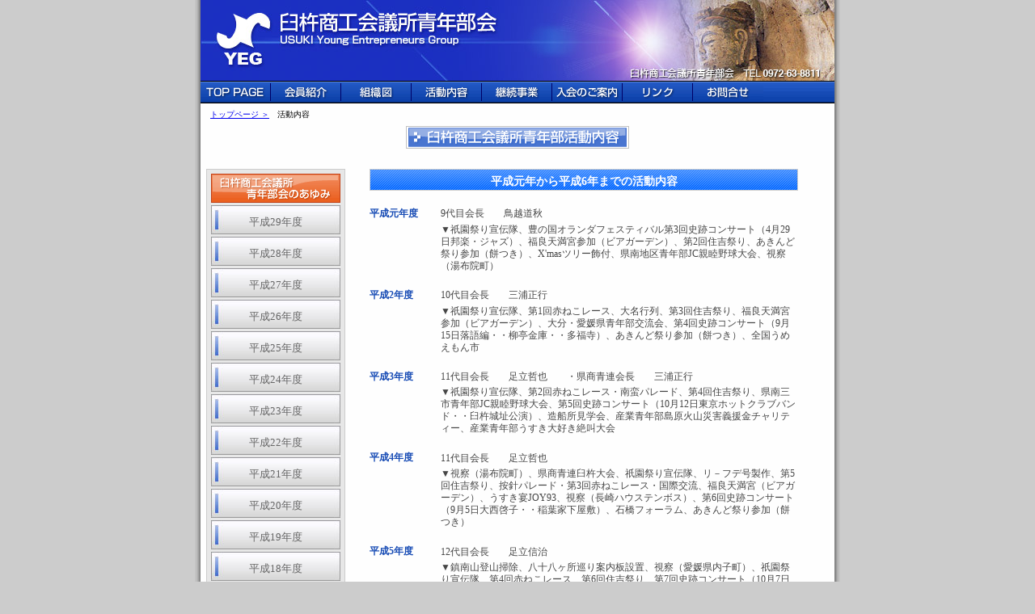

--- FILE ---
content_type: text/html
request_url: http://www.usuki-yeg.jp/active02.html
body_size: 4562
content:
<!DOCTYPE html PUBLIC "-//W3C//DTD XHTML 1.0 Transitional//EN" "http://www.w3.org/TR/xhtml1/DTD/xhtml1-transitional.dtd">
<html>
<head>
<meta http-equiv="Content-Type" content="text/html; charset=Shift_JIS">
<meta http-equiv="Content-Style-Type" content="text/css">
<meta name="GENERATOR" content="JustSystems Homepage Builder Version 18.0.1.0 for Windows">
<title>臼杵商工会議所青年部</title>

<link href="main.css" rel="stylesheet" type="text/css" media="all" />
</head>

<body>
<div id="container">
<div id="header"><h1>臼杵商工会議所青年部</h1></div>
<div id="nav">
  <ul>
  <li id="menu01"><a href="index.html">TOP PAGE</a></li>
  <li id="menu03"><a href="member.html">会員紹介</a></li>
  <li id="menu04"><a href="organize.html">組織図</a></li>
  <li id="menu02"><a href="active.html">活動内容</a></li>
  <li id="menu09"><a href="keizoku.html">継続事業</a></li>
  <li id="menu05"><a href="join.html">入会のご案内</a></li>
  
  <li id="menu07"><a href="links.html">リンク</a></li>
  <li id="menu08"><a href="contact.html">お問合せ</a></li>
  </ul>
  </div>
<div class="clear"></div>
<div id="contentsbody">
<p id="topicpath"><a href="index.html">トップページ ＞</a>　活動内容</p>
<h2 id="active_h2">臼杵商工会議所青年部活動内容</h2>
<div id="activenav">
<ul>
<li><img src="images/ayumi.gif" alt="臼杵商工会議所青年部会のあゆみ" /></li>
<li><a href="active17.html">平成29年度</a></li>
<li><a href="active16.html">平成28年度</a></li>
<li><a href="active15.html">平成27年度</a></li>
<li><a href="active14.html">平成26年度</a></li>
<li><a href="active13.html">平成25年度</a></li>
<li><a href="active12.html">平成24年度</a></li>
<li><a href="active11.html">平成23年度</a></li>
<li><a href="active10.html">平成22年度</a></li>
<li><a href="active09.html">平成21年度</a></li>
<li><a href="active08.html">平成20年度</a></li>
<li><a href="active07.html">平成19年度</a></li>
<li><a href="active06.html">平成18年度</a></li>
<li><a href="active05.html">平成17年度</a></li>
<li><a href="active04.html">平成12年～16年度</a></li>
<li><a href="active03.html">平成７年～11年度</a></li>
<li><a href="active02.html">平成元年～６年度</a></li>
<li><a href="active01.html">昭和50年～63年度</a></li>
</ul>
<p id="activenav_text">臼杵商工会議所青年部会は<br /><strong>会員を募集中</strong>です！<br />
青年部の活動にご興味のある方は、お問合せページからご連絡ください。<br /><br />お電話でのお問合せは青年部事務局まで。<br />
<strong>0972-63-8811</strong> <br />（臼杵市洲崎72－126　）</p>
</div>
<div id="activecontents">
<h3>平成元年から平成6年までの活動内容</h3>
<dl>
<dt>平成元年度</dt>
<dd>9代目会長　　鳥越道秋</dd>
<dd>▼祇園祭り宣伝隊、豊の国オランダフェスティバル第3回史跡コンサート（4月29日邦楽・ジャズ）、福良天満宮参加（ビアガーデン）、第2回住吉祭り、あきんど祭り参加（餅つき）、X'masツリー飾付、県南地区青年部JC親睦野球大会、視察（湯布院町）</dd>
<dt>平成2年度</dt>
<dd>10代目会長　　三浦正行</dd>
<dd>▼祇園祭り宣伝隊、第1回赤ねこレース、大名行列、第3回住吉祭り、福良天満宮参加（ビアガーデン）、大分・愛媛県青年部交流会、第4回史跡コンサート（9月15日落語編・・柳亭金庫・・多福寺）、あきんど祭り参加（餅つき）、全国うめえもん市</dd>
<dt>平成3年度</dt>
<dd>11代目会長　　足立哲也　　・県商青連会長　　三浦正行</dd>
<dd>▼祇園祭り宣伝隊、第2回赤ねこレース・南蛮パレード、第4回住吉祭り、県南三市青年部JC親睦野球大会、第5回史跡コンサート（10月12日東京ホットクラブバンド・・臼杵城址公演）、造船所見学会、産業青年部島原火山災害義援金チャリティー、産業青年部うすき大好き絶叫大会</dd>
<dt>平成4年度</dt>
<dd>11代目会長　　足立哲也</dd>
<dd>▼視察（湯布院町）、県商青連臼杵大会、祇園祭り宣伝隊、リ－フデ号製作、第5回住吉祭り、按針パレード・第3回赤ねこレース・国際交流、福良天満宮（ビアガーデン）、うすき宴JOY93、視察（長崎ハウステンボス）、第6回史跡コンサート（9月5日大西啓子・・稲葉家下屋敷）、石橋フォーラム、あきんど祭り参加（餅つき）</dd>
<dt>平成5年度</dt>
<dd>12代目会長　　足立信治</dd>
<dd>▼鎮南山登山掃除、八十八ヶ所巡り案内板設置、視察（愛媛県内子町）、祇園祭り宣伝隊、第4回赤ねこレース、第6回住吉祭り、第7回史跡コンサート（10月7日太刀山伝兵衛商会・・中央公民館）、第1回うすき南蛮祭り</dd>
<dt>平成6年度</dt>
<dd>13代目会長　　中尾公男</dd>
<dd>▼住吉祭り神社ライトアップ事業、祇園祭り宣伝隊、第5回赤ねこレース、第8回史跡コンサート（4月29日かまやつひろし・・臼杵石仏）、第1回うすき南蛮祭り、第1回赤ねこクエスト町並みオリエンテーリング、第7回住吉祭り</dd></dl>
</div>
</div>
<div id="footer">　Copyright (C) 2006 USUKI Young Entrepreneurs Group. All Rights Reserved.</div>
<div id="footershadow"><img src="images/footershadow.gif" alt=" " /></div>
</div>
</body>
</html>


--- FILE ---
content_type: text/css
request_url: http://www.usuki-yeg.jp/main.css
body_size: 9240
content:
@import url("css/contents.css");

body{
	margin: 0px;
	padding: 0px;
	font-family: "�ｭ�ｳ �ｰ繧ｴ繧ｷ繝�け", Osaka, "繝偵Λ繧ｮ繝手ｧ偵ざ Pro W3";
	font-size: 12px;
	background-color: #CCCCCC;
}
img,h1,h2,h3,h4,h5,h6,div,p{
	margin: 0px;
	padding: 0px;
}

.clear{
	clear: both;
}
#container{
	width: 800px;
	margin-top: 0px;
	margin-right: auto;
	margin-bottom: 0px;
	margin-left: auto;
	background-image: url(images/bodyshadow.gif);
	background-repeat: repeat-y;
	background-color: #FEFEFE;
	padding: 0px;
}

#header{
	padding: 0px;
	height: 100px;
	width: 784px;
	background-image: url(images/logo.jpg);
	background-repeat: no-repeat;
	background-position: left top;
	margin-top: 0px;
	margin-right: auto;
	margin-bottom: 0px;
	margin-left: auto;
}
#header h1{
	text-indent: -5000em;
}
#contentsbody{
	padding: 0px;
	width : 780px;
	margin-top: 0px;
	margin-right: auto;
	margin-bottom: 10px;
	margin-left: auto;
}
#footer{
	font-family: "�ｭ�ｳ �ｰ繧ｴ繧ｷ繝�け", Osaka, "繝偵Λ繧ｮ繝手ｧ偵ざ Pro W3";
	font-size: 11px;
	text-align: center;
	width: 784px;
	clear: both;
	background-color: #1C30C1;
	color: #FFFFFF;
	padding-top: 5px;
	padding-right: 0px;
	padding-bottom: 3px;
	padding-left: 0px;
	margin-top: 0px;
	margin-right: auto;
	margin-bottom: 0px;
	margin-left: auto;
}
#nav ul{
	list-style-type: none;
	margin: 0px;
	padding: 0px;
	width: 784px;
	height: 28px;
	background-image: url(images/navback.gif);
	background-repeat: repeat-x;
}
#nav li{
	float: left;
	margin: 0px;
	padding: 0px;
	text-align: center;
	height: 28px;
	width: 87px;
}
#nav a{
	display: block;
	height: 28px;
	text-indent: -99999px;
	width: 87px;
	margin: 0px;
	padding: 0px;
}
#nav{
	padding: 0px;
	height: 26px;
	width: 784px;
	margin-top: 0px;
	margin-right: auto;
	margin-bottom: 0px;
	margin-left: auto;
}
#menu01{
	background-image: url(images/navbtn01.gif);
	background-repeat: no-repeat;
	background-position: left top;
}
#menu02{
	background-image: url(images/navbtn02.gif);
	background-repeat: no-repeat;
	background-position: left top;	
}
#menu03{
	background-image: url(images/navbtn03.gif);
	background-repeat: no-repeat;
	background-position: left top;
}
#menu04{
	background-image: url(images/navbtn04.gif);
	background-repeat: no-repeat;
	background-position: left top;
}
#menu05{
	background-image: url(images/navbtn05.gif);
	background-repeat: no-repeat;
	background-position: left top;
}
#menu06{
	background-image: url(images/navbtn06.gif);
	background-repeat: no-repeat;
	background-position: left top;
}
#menu07{
	background-image: url(images/navbtn07.gif);
	background-repeat: no-repeat;
	background-position: left top;
}
#menu08{
	background-image: url(images/navbtn08.gif);
	background-repeat: no-repeat;
	background-position: left top;
}
#menu09{
	background-image: url(images/navbtn09.gif);
	background-repeat: no-repeat;
	background-position: left top;
}
#menu01 a:hover{
	background-image: url(images/navbtn01.gif);
	background-repeat: no-repeat;
	background-position: left -28px;
}
#menu02 a:hover{
	background-image: url(images/navbtn02.gif);
	background-repeat: no-repeat;
	background-position: left -28px;
}
#menu03 a:hover{
	background-image: url(images/navbtn03.gif);
	background-repeat: no-repeat;
	background-position: left -28px;
}
#menu04 a:hover{
	background-image: url(images/navbtn04.gif);
	background-repeat: no-repeat;
	background-position: left -28px;
}
#menu05 a:hover{
	background-image: url(images/navbtn05.gif);
	background-repeat: no-repeat;
	background-position: left -28px;
}
#menu06 a:hover{
	background-image: url(images/navbtn06.gif);
	background-repeat: no-repeat;
	background-position: left -28px;
}
#menu07 a:hover{
	background-image: url(images/navbtn07.gif);
	background-repeat: no-repeat;
	background-position: left -28px;
}
#menu08 a:hover{
	background-image: url(images/navbtn08.gif);
	background-repeat: no-repeat;
	background-position: left -28px;
}
#menu09 a:hover{
	background-image: url(images/navbtn09.gif);
	background-repeat: no-repeat;
	background-position: left -28px;
}
#topicpath{
	font-family: "�ｭ�ｳ �ｰ繧ｴ繧ｷ繝�け", Osaka, "繝偵Λ繧ｮ繝手ｧ偵ざ Pro W3";
	font-size: 10px;
	padding: 0px;
	margin-top: 7px;
	margin-right: 0px;
	margin-bottom: 7px;
	margin-left: 10px;
}#boxleft h2{
	background-image: url(images/kaicho_aisatu.gif);
	background-repeat: no-repeat;
	background-position: left top;
	margin: 0px;
	padding: 0px;
	height: 24px;
	width: 184px;
	text-indent: -5000em;
	margin-bottom: 3px;
}
.omisesyoukai_h2{
	font-family: "�ｭ�ｳ �ｰ繧ｴ繧ｷ繝�け", Osaka, "繝偵Λ繧ｮ繝手ｧ偵ざ Pro W3";
	font-size: 15px;
	font-weight: bold;
	color: #FFFFFF;
	background-image: url(images/omisesyoukai.gif);
	background-repeat: no-repeat;
	background-position: left top;
	height: 28px;
	width: 550px;
	text-indent: -5000em;
	margin-top: 0px;
	margin-right: 0px;
	margin-bottom: 8px;
	margin-left: 0px;
}
#mainphoto{
	padding: 0px;
	margin-top: 0px;
	margin-right: 0px;
	margin-bottom: 10px;
	margin-left: 0px;
	height: 220px;
	width: 550px;
}

.omisesyoukai_title{
	font-family: "�ｭ�ｳ �ｰ繧ｴ繧ｷ繝�け", Osaka, "繝偵Λ繧ｮ繝手ｧ偵ざ Pro W3";
	font-size: 12px;
	color: #333333;
	padding: 0px;
	margin-top: 12px;
	margin-right: 0px;
	margin-bottom: 12px;
	margin-left: 0px;
}

.taikai_banner{
	height: 167px;
	width: 548px;
	padding: 0px;
	margin-top: 0px;
	margin-right: 0px;
	margin-bottom: 10px;
	margin-left: 0px;
	border: 1px solid #999999;
}

.omisesyoukai_text{
	font-family: "�ｭ�ｳ �ｰ繧ｴ繧ｷ繝�け", Osaka, "繝偵Λ繧ｮ繝手ｧ偵ざ Pro W3";
	font-size: 12px;
	color: #333333;
	line-height: 145%;
	padding: 0px;
	margin-top: 7px;
	margin-right: 0px;
	margin-bottom: 10px;
	margin-left: 0px;
}

.banner{
	padding: 0px;
	margin-top: 0px;
	margin-right: 0px;
	margin-bottom: 5px;
	margin-left: 0px;
	border: 1px solid #999999;
}
#bunnkakai_p{
	font-family: "�ｭ�ｳ �ｰ繧ｴ繧ｷ繝�け", Osaka, "繝偵Λ繧ｮ繝手ｧ偵ざ Pro W3";
	font-size: 12px;
	line-height: 1.4em;
	color: #333333;
	width: 500px;
	padding: 0px;
	margin-top: 0px;
	margin-right: auto;
	margin-bottom: 0px;
	margin-left: auto;
}
#bunkakai_table{
	padding: 0px;
	width: 500px;
	margin-top: 0px;
	margin-right: auto;
	margin-bottom: 0px;
	margin-left: auto;
	border: 1px solid #CCCCCC;
	border-collapse:collapse
;
}
#bunnkakai_p02{
	font-size: 12px;
	line-height: 1.5em;
	color: #FF6600;
	font-family: "�ｭ�ｳ �ｰ繧ｴ繧ｷ繝�け", Osaka, "繝偵Λ繧ｮ繝手ｧ偵ざ Pro W3";
	text-align: center;
	margin-top: 15px;
}

#bunkakai_table td{
	font-family: "�ｭ�ｳ �ｰ繧ｴ繧ｷ繝�け", Osaka, "繝偵Λ繧ｮ繝手ｧ偵ざ Pro W3";
	font-size: 12px;
	line-height: 1.7em;
	color: #333333;
	border: 1px solid #CCCCCC;
	padding: 5px;
}
#bunkakai_table th{
	font-family: "�ｭ�ｳ �ｰ繧ｴ繧ｷ繝�け", Osaka, "繝偵Λ繧ｮ繝手ｧ偵ざ Pro W3";
	font-size: 12px;
	font-weight: bold;
	color: #660000;
	border: 1px solid #CCCCCC;
	background-color: #EFEBB6;
	padding: 5px;
	width: 6em;
}
#bunkakai_h2{
	padding: 0px;
	height: 24px;
	width: 402px;
	margin-top: 20px;
	margin-right: auto;
	margin-bottom: 10px;
	margin-left: auto;
	font-size: 14px;
	text-indent: -5000em;
	background-image: url(images/bunkakai_title.gif);
	background-repeat: no-repeat;
	background-position: left top;
}
#bunkakai_h3{
	text-indent: -5000em;
	background-repeat: no-repeat;
	background-position: left top;
	padding: 0px;
	height: 220px;
	width: 500px;
	margin-top: 0px;
	margin-right: auto;
	margin-bottom: 0px;
	margin-left: auto;
	background-image: url(images/bunkakai_fugutitle.gif);
}
#bunkakai_thema{
	padding: 0px;
	height: 71px;
	width: 490px;
	margin-top: 0px;
	margin-right: auto;
	margin-bottom: 10px;
	margin-left: auto;
}
.bunkakai_h4{
	font-size: 16px;
	font-weight: bold;
	color: #10A542;
	margin-top: 20px;
	margin-right: 0px;
	margin-bottom: 20px;
	margin-left: 140px;
	border-left-width: 7px;
	border-left-style: solid;
	border-left-color: #10A542;
	padding-top: 0px;
	padding-right: 0px;
	padding-bottom: 0px;
	padding-left: 7px;
}
#root{
	padding: 0px;
	height: 78px;
	width: 501px;
	margin-top: 0px;
	margin-right: auto;
	margin-bottom: 0px;
	margin-left: auto;
}
#bunkakai_tel{
	font-size: 14px;
	color: #333333;
	line-height: 1.5em;
	width: 500px;
	margin-top: 0px;
	margin-right: auto;
	margin-bottom: 30px;
	margin-left: auto;
	height: 63px;
	border: 1px solid #CCCCCC;
	text-align: center;
	padding-top: 10px;
	padding-right: 0px;
	padding-bottom: 10px;
	padding-left: 0px;
	background-color: #F0FFF0;
}
#bunkakai_tel縲strong{
	font-size: 18px;
	font-weight: bold;
}
.whatsnew_h2{
	font-family: "�ｭ�ｳ �ｰ繧ｴ繧ｷ繝�け", Osaka, "繝偵Λ繧ｮ繝手ｧ偵ざ Pro W3";
	font-size: 15px;
	font-weight: bold;
	color: #FFFFFF;
	background-image: url(images/whatsnew.gif);
	background-repeat: no-repeat;
	background-position: left top;
	height: 28px;
	width: 550px;
	text-indent: -5000em;
	margin-top: 0px;
	margin-right: 0px;
	margin-bottom: 8px;
	margin-left: 0px;
}


--- FILE ---
content_type: text/css
request_url: http://www.usuki-yeg.jp/css/contents.css
body_size: 19996
content:
/* CSS Document */

#boxleft{
	width: 184px;
	float: left;
	padding: 0px;
	margin-top: 0px;
	margin-right: 0px;
	margin-bottom: 0px;
	margin-left: 7px;
}
#boxleft ul{
	list-style-type: none;
	width: 178px;
	padding-left: 4px;
	margin: 0px;
	padding-top: 0px;
	padding-right: 0px;
	padding-bottom: 0px;
}
#boxcenter{
	float: left;
	width: 550px;
	padding: 0px;
	margin-top: 0px;
	margin-right: 0px;
	margin-bottom: 0px;
	margin-left: 20px;
}
#boxleft li{
	background-image: url(../images/arrow_01.gif);
	background-repeat: no-repeat;
	background-position: left 5px;
	font-family: "�ｽl�ｽr �ｽo�ｽS�ｽV�ｽb�ｽN", Osaka, "�ｽq�ｽ�ｽ�ｽM�ｽm�ｽp�ｽS Pro W3";
	font-size: 11px;
	line-height: 135%;
	text-indent: 15px;
	margin: 0px;
	padding-top: 5px;
	padding-right: 0px;
	padding-bottom: 5px;
	padding-left: 0px;
	border-bottom-width: 1px;
	border-bottom-style: solid;
	border-bottom-color: #CCCCCC;
}#tel{
	padding: 0px;
	width: 182px;
	border: 1px solid #999999;
	background-color: #EDEADC;
	margin-top: 10px;
	margin-right: 0px;
	margin-bottom: 6px;
	margin-left: 0px;
}
#tel p{
	font-family: "�ｽl�ｽr �ｽo�ｽS�ｽV�ｽb�ｽN", Osaka, "�ｽq�ｽ�ｽ�ｽM�ｽm�ｽp�ｽS Pro W3";
	font-size: 12px;
	line-height: 140%;
	padding: 7px;
	margin: 0px;
}
#boxright{
	padding: 0px;
	float: right;
	width: 172px;
	margin-top: 0px;
	margin-right: 5px;
	margin-bottom: 0px;
	margin-left: 0px;
}
#boxright img{
	padding: 0px;
	margin-top: 0px;
	margin-right: 0px;
	margin-bottom: 7px;
	margin-left: 0px;
}
.aisatu_img{
	margin: 5px;
	border: 1px solid #999999;
}
/*�ｽ�ｽ�ｽ竝�ｿｽ�ｽ�ｽt�ｽH�ｽ[�ｽ�ｽ*/
#form{
	width: 450px;
	margin-right: auto;
	margin-left: auto;
	margin-bottom: 15px;
	padding: 0px;
	margin-top: 10px;
}
#form dt{
	border-left-width: 6px;
	border-left-style: solid;
	border-left-color: #1B30C1;
	padding-left: 5px;
	margin-left: 42px;
	margin-bottom: 5px;
	margin-top: 5px;
	font-family: "�ｽl�ｽr �ｽo�ｽS�ｽV�ｽb�ｽN", Osaka, "�ｽq�ｽ�ｽ�ｽM�ｽm�ｽp�ｽS Pro W3";
	font-size: 12px;
}
#form fieldset{
	background-color: #E6F3F9;
	padding-top: 20px;
	background-image: url(../images/usu.gif);
	background-repeat: no-repeat;
	background-position: right top;
}
#formh1{
	font-family: "�ｽl�ｽr �ｽo�ｽS�ｽV�ｽb�ｽN", Osaka, "�ｽq�ｽ�ｽ�ｽM�ｽm�ｽp�ｽS Pro W3";
	font-size: 18px;
	font-weight: bold;
	text-align: center;
	color: #122185;
	padding-top: 15px;
}
#contact_p{
	font-family: "�ｽl�ｽr �ｽo�ｽS�ｽV�ｽb�ｽN", Osaka, "�ｽq�ｽ�ｽ�ｽM�ｽm�ｽp�ｽS Pro W3";
	font-size: 12px;
	color: #333333;
	text-align: center;
	line-height: 140%;
	padding-top: 10px;
	padding-bottom: 15px;
}
#contact{
	font-family: "�ｽl�ｽr �ｽo�ｽS�ｽV�ｽb�ｽN", Osaka, "�ｽq�ｽ�ｽ�ｽM�ｽm�ｽp�ｽS Pro W3";
	font-size: 12px;
	color: #7B0000;
	text-align: center;
	line-height: 150%;
}
#contact_h2{
	padding: 0px;
	margin-top: 0px;
	margin-right: auto;
	margin-bottom: 10px;
	margin-left: auto;
	background-image: url(../images/title_contact.gif);
	height: 28px;
	width: 182px;
	background-repeat: no-repeat;
	background-position: left top;
	text-indent: -5000em;
}

#form dd{
	margin-top: 10px;
	margin-bottom: 10px;
	font-family: "�ｽl�ｽr �ｽo�ｽS�ｽV�ｽb�ｽN", Osaka, "�ｽq�ｽ�ｽ�ｽM�ｽm�ｽp�ｽS Pro W3";
	font-size: 12px;
}
.input_dd{
	font-family: "�ｽl�ｽr �ｽo�ｽS�ｽV�ｽb�ｽN", Osaka, "�ｽq�ｽ�ｽ�ｽM�ｽm�ｽp�ｽS Pro W3";
	font-size: 12px;
	width: 330px;
}
/*�ｽ�ｽ�ｽ�ｽ�ｽ�ｽe�ｽy�ｽ[�ｽW*/
#activecontents{
	width: 530px;
	margin-top: 0px;
	margin-right: 0px;
	margin-bottom: 0px;
	margin-left: 30px;
	float: left;
	padding: 0px;
}
#activecontentsx{
	width: 530px;
	margin-top: 0px;
	margin-right: 0px;
	margin-bottom: 10px;
	float: left;
	padding: 0px;
	margin-left: 30px;
}
#activecontents dl{
	padding: 0px;
	margin-top: 10px;
	margin-right: 0px;
	margin-bottom: 0px;
	margin-left: 0px;
}
#activecontents dt{
	font-family: "�ｽl�ｽr �ｽo�ｽS�ｽV�ｽb�ｽN", Osaka, "�ｽq�ｽ�ｽ�ｽM�ｽm�ｽp�ｽS Pro W3";
	font-size: 12px;
	font-weight: bold;
	color: #184CB5;
}
#activecontents dd{
	font-family: "�ｽl�ｽr �ｽo�ｽS�ｽV�ｽb�ｽN", Osaka, "�ｽq�ｽ�ｽ�ｽM�ｽm�ｽp�ｽS Pro W3";
	font-size: 12px;
	color: #464646;
	padding-left: 4em;
	line-height: 130%;
	margin-bottom: 20px;
	margin-top: -1.3em;
}
.dt_line{
	font-family: "�ｽl�ｽr �ｽo�ｽS�ｽV�ｽb�ｽN", Osaka, "�ｽq�ｽ�ｽ�ｽM�ｽm�ｽp�ｽS Pro W3";
	font-size: 12px;
	font-weight: bold;
	color: #184CB5;
	border-top-width: 1px;
	border-top-style: dotted;
	border-top-color: #999999;
	padding-top: 10px;
}
#activenav_text{
	font-family: "�ｽl�ｽr �ｽo�ｽS�ｽV�ｽb�ｽN", Osaka, "�ｽq�ｽ�ｽ�ｽM�ｽm�ｽp�ｽS Pro W3";
	font-size: 12px;
	color: #666666;
	line-height: 150%;
	padding-right: 10px;
	padding-left: 10px;
	margin-top: 20px;
	margin-bottom: 20px;
}

.photo{
	width: 250px;
	float: left;
	padding: 0px;
	margin-top: 0px;
	margin-right: 25px;
	margin-bottom: 8px;
	margin-left: 0px;
}

.photo02{
	width: 250px;
	float: left;
	padding: 0px;
	margin-top: 0px;
	margin-right: 0px;
	margin-bottom: 8px;
	margin-left: 0px;
}
#activecontents h3{
	font-family: "�ｽl�ｽr �ｽo�ｽS�ｽV�ｽb�ｽN", Osaka, "�ｽq�ｽ�ｽ�ｽM�ｽm�ｽp�ｽS Pro W3";
	font-size: 14px;
	margin-top: 0px;
	margin-right: 0px;
	margin-bottom: 20px;
	margin-left: 0px;
	color: #FFFFFF;
	padding-top: 6px;
	padding-right: 0px;
	padding-bottom: 0px;
	padding-left: 0px;
	text-align: center;
	font-weight: bold;
	background-image: url(../images/syasen01.gif);
	background-repeat: repeat-x;
	background-position: left top;
	height: 19px;
	border: 1px solid #CCCCCC;
}
#active_h2{
	padding: 0px;
	margin-top: 0px;
	margin-right: auto;
	margin-bottom: 25px;
	margin-left: auto;
	background-image: url(../images/title_active.gif);
	background-repeat: no-repeat;
	background-position: left top;
	height: 28px;
	width: 276px;
	text-indent: -5000em;
	clear: both;
}
.photo p{
	font-family: "�ｽl�ｽr �ｽo�ｽS�ｽV�ｽb�ｽN", Osaka, "�ｽq�ｽ�ｽ�ｽM�ｽm�ｽp�ｽS Pro W3";
	font-size: 10px;
	line-height: 130%;
	color: #666666;
	margin: 0px;
	padding: 0px;
}
.photo02 p{
	font-family: "�ｽl�ｽr �ｽo�ｽS�ｽV�ｽb�ｽN", Osaka, "�ｽq�ｽ�ｽ�ｽM�ｽm�ｽp�ｽS Pro W3";
	font-size: 10px;
	line-height: 130%;
	color: #666666;
	margin: 0px;
	padding: 0px;
}
#activenav{
	width: 170px;
	float: left;
	padding: 0px;
	background-color: #E7E7E7;
	margin-top: 0px;
	margin-right: 0px;
	margin-bottom: 0px;
	margin-left: 5px;
	border: 1px solid #CCCCCC;
}
#activenav ul{
	list-style-type: none;
	width: 160px;
	padding: 0px;
	margin-top: 5px;
	margin-right: 0px;
	margin-bottom: 5px;
	margin-left: 5px;
}	
#activenav li{
	width: 160px;
	padding: 0px;
	height: 36px;
	margin-top: 0px;
	margin-right: 0px;
	margin-bottom: 3px;
	margin-left: 0px;
}
#activenav a{
	font-family: "�ｽl�ｽr �ｽo�ｽS�ｽV�ｽb�ｽN", Osaka, "�ｽq�ｽ�ｽ�ｽM�ｽm�ｽp�ｽS Pro W3";
	font-size: 13px;
	color: #666666;
	background-image: url(../images/yearbtn.jpg);
	background-repeat: no-repeat;
	background-position: left top;
	margin: 0px;
	display: block;
	font-weight: normal;
	text-decoration: none;
	width: 160px;
	text-align: center;
	height: 24px;
	padding-top: 12px;
	padding-right: 0px;
	padding-bottom: 0px;
	padding-left: 0px;
}
#activenav a:hover{
	background-image: url(../images/yearbtn.jpg);
	background-repeat: no-repeat;
	background-position: -160px top;
	color: #FF3300;
}



/*�ｽ�ｽ�ｽ�ｽﾐ会ｿｽy�ｽ[�ｽW*/
.memberdata{
	float: left;
	width: 242px;
	margin-top: 10px;
	margin-right: 4px;
	margin-bottom: 10px;
	margin-left: 4px;
	background-color: #EDEADC;
	padding-top: 0px;
	padding-right: 0px;
	padding-bottom: 5px;
	padding-left: 0px;
	height : 167px;
}
.databox{
	padding: 0px;
	margin-top: 0px;
	margin-right: auto;
	margin-bottom: 0px;
	margin-left: auto;
	width: 760px;
}

.memberimg{
	float: left;
	height: 90px;
	width: 70px;
	padding: 0px;
	margin-top: 0px;
	margin-right: 7px;
	margin-bottom: 4px;
	margin-left: 4px;
}

.mbrname{
	font-size: 11px;
	margin: 0px;
	padding: 5px;
	letter-spacing: -0.1em;
}
.mbrname strong{
	font-size: 14px;
	font-weight: bold;
	letter-spacing: 0.2em;
}
.memberdata li strong{
	font-size: 13px;
	font-weight: bold;
	color: #1C30C1;
	font-family: "�ｽl�ｽr �ｽo�ｽS�ｽV�ｽb�ｽN", Osaka, "�ｽq�ｽ�ｽ�ｽM�ｽm�ｽp�ｽS Pro W3";
}
.yakusyoku{
	font-size: 14px;
	font-weight: bold;
	width: 242px;
	margin: 0px;
	color: #FFFFFF;
	text-align: center;
	padding-top: 3px;
	padding-right: 0px;
	padding-bottom: 3px;
	padding-left: 0px;
	background-color: #990033;
	letter-spacing: 0.1em;
	font-family: "�ｽl�ｽr �ｽo�ｽS�ｽV�ｽb�ｽN", Osaka, "�ｽq�ｽ�ｽ�ｽM�ｽm�ｽp�ｽS Pro W3";
	background-image: url(../images/member_name01.gif);
	background-repeat: repeat-x;
	background-position: left top;
}
.yakusyoku02{
	font-size: 14px;
	font-weight: bold;
	width: 242px;
	margin: 0px;
	color: #FFFFFF;
	text-align: center;
	padding-top: 3px;
	padding-right: 0px;
	padding-bottom: 2px;
	padding-left: 0px;
	background-color: #F0A800;
	letter-spacing: 0.1em;
	font-family: "�ｽl�ｽr �ｽo�ｽS�ｽV�ｽb�ｽN", Osaka, "�ｽq�ｽ�ｽ�ｽM�ｽm�ｽp�ｽS Pro W3";
	background-image: url(../images/member_name02.gif);
	background-repeat: repeat-x;
	background-position: left top;
}
.yakusyoku03{
	font-size: 14px;
	font-weight: bold;
	width: 242px;
	margin: 0px;
	color: #FFFFFF;
	text-align: center;
	padding-top: 3px;
	padding-right: 0px;
	padding-bottom: 2px;
	padding-left: 0px;
	background-color: #4E61E7;
	letter-spacing: 0.1em;
	font-family: "�ｽl�ｽr �ｽo�ｽS�ｽV�ｽb�ｽN", Osaka, "�ｽq�ｽ�ｽ�ｽM�ｽm�ｽp�ｽS Pro W3";
	background-image: url(../images/member_name03.gif);
	background-repeat: repeat-x;
	background-position: left top;
}
.yakusyoku04{
	font-size: 14px;
	font-weight: bold;
	width: 242px;
	margin: 0px;
	color: #FFFFFF;
	text-align: center;
	padding-top: 3px;
	padding-right: 0px;
	padding-bottom: 2px;
	padding-left: 0px;
	background-color: #4A7A2A;
	letter-spacing: 0.1em;
	font-family: "�ｽl�ｽr �ｽo�ｽS�ｽV�ｽb�ｽN", Osaka, "�ｽq�ｽ�ｽ�ｽM�ｽm�ｽp�ｽS Pro W3";
	background-image: url(../images/member_name04.gif);
	background-repeat: repeat-x;
	background-position: left top;
}
#aisatsu h2{
	font-size: 15px;
	color: #FFFFFF;
	margin-top: 0px;
	margin-right: 0px;
	margin-bottom: 5px;
	margin-left: 0px;
	background-image: url(../images/syasen02.gif);
	background-repeat: repeat-x;
	background-position: left top;
	height: 20px;
	padding-top: 3px;
	padding-right: 0px;
	padding-bottom: 0px;
	padding-left: 0px;
	text-align: center;
}
#aisatsu{
	width: 490px;
	float: left;
	margin-top: 10px;
	margin-right: 0px;
	margin-bottom: 0px;
	margin-left: 5px;
	padding: 0px;
}
#member_h1{
	margin-top: 0px;
	margin-right: auto;
	margin-bottom: 10px;
	margin-left: auto;
	background-image: url(../images/title_member.gif);
	text-indent: -5000em;
	height: 28px;
	width: 276px;
	background-repeat: no-repeat;
	background-position: left top;
	padding: 0px;
}
#member_h201{
	font-family: "�ｽl�ｽr �ｽo�ｽS�ｽV�ｽb�ｽN", Osaka, "�ｽq�ｽ�ｽ�ｽM�ｽm�ｽp�ｽS Pro W3";
	font-size: 16px;
	font-weight: bold;
	color: #990033;
	clear: both;
	width: 700px;
	margin-top: 5px;
	margin-right: auto;
	margin-bottom: 5px;
	margin-left: auto;
	text-align: center;
	padding-top: 10px;
	padding-right: 0px;
	padding-bottom: 0px;
	padding-left: 0px;
	border-top-width: 1px;
	border-top-style: dotted;
	border-top-color: #999999;
}
#member_h202{
	font-family: "�ｽl�ｽr �ｽo�ｽS�ｽV�ｽb�ｽN", Osaka, "�ｽq�ｽ�ｽ�ｽM�ｽm�ｽp�ｽS Pro W3";
	font-size: 16px;
	font-weight: bold;
	color: #F96B19;
	width: 700px;
	margin-top: 5px;
	margin-right: auto;
	margin-bottom: 5px;
	margin-left: auto;
	text-align: center;
	padding-top: 10px;
	padding-right: 0px;
	padding-bottom: 0px;
	padding-left: 0px;
	border-top-width: 1px;
	border-top-style: dotted;
	border-top-color: #999999;
}
#member_h203{
	font-family: "�ｽl�ｽr �ｽo�ｽS�ｽV�ｽb�ｽN", Osaka, "�ｽq�ｽ�ｽ�ｽM�ｽm�ｽp�ｽS Pro W3";
	font-size: 16px;
	font-weight: bold;
	color: #2668A8;
	width: 700px;
	margin-top: 5px;
	margin-right: auto;
	margin-bottom: 5px;
	margin-left: auto;
	text-align: center;
	padding-top: 10px;
	padding-right: 0px;
	padding-bottom: 0px;
	padding-left: 0px;
	border-top-width: 1px;
	border-top-style: dotted;
	border-top-color: #999999;
}
#member_h204{
	font-family: "�ｽl�ｽr �ｽo�ｽS�ｽV�ｽb�ｽN", Osaka, "�ｽq�ｽ�ｽ�ｽM�ｽm�ｽp�ｽS Pro W3";
	font-size: 16px;
	font-weight: bold;
	color: #4A7A2A;
	clear: both;
	width: 700px;
	margin-top: 5px;
	margin-right: auto;
	margin-bottom: 5px;
	margin-left: auto;
	text-align: center;
	padding-top: 10px;
	padding-right: 0px;
	padding-bottom: 0px;
	padding-left: 0px;
	border-top-width: 1px;
	border-top-style: dotted;
	border-top-color: #999999;
}
#aisatsu p{
	font-size: 11px;
	line-height: 145%;
	margin: 0px;
	padding: 0px;
}
.homepage{
	padding: 0px;
	width: 76px;
	display: block;
	margin-top: 2px;
	margin-right: 0px;
	margin-bottom: 0px;
	margin-left: 0px;
}

.clearspace{
	clear: both;
	padding: 0px;
	margin-top: 0px;
	margin-right: 0px;
	margin-bottom: 20px;
	margin-left: 0px;
}


.memberdata ul{
	font-size: 11px;
	line-height: 140%;
	list-style-type: none;
	margin: 0px;
	padding: 0px;
	width: 158px;
	float: left;
}

/*�ｽ�ｽ�ｽ�ｽ�ｽW�ｽy�ｽ[�ｽW*/

#joinbox{
	width: 540px;
	background-color: #EDEADC;
	margin-top: 15px;
	margin-right: auto;
	margin-bottom: 20px;
	margin-left: auto;
	background-image: url(../images/joinback_l.gif);
	background-repeat: no-repeat;
	background-position: left bottom;
	padding-top: 0px;
	padding-right: 0px;
	padding-bottom: 0px;
	padding-left: 0px;
}
#organize_h2{
	background-image: url(../images/title_soshiki.gif);
	padding: 0px;
	height: 28px;
	width: 276px;
	margin-top: 0px;
	margin-right: auto;
	margin-bottom: 0px;
	margin-left: auto;
	text-indent: -5000em;
	background-repeat: no-repeat;
	background-position: left top;
}

#joinh2{
	padding: 0px;
	text-indent: -5000em;
	background-image: url(../images/title_join.gif);
	background-repeat: no-repeat;
	background-position: left top;
	height: 28px;
	width: 147px;
	margin-top: 0px;
	margin-right: auto;
	margin-bottom: 0px;
	margin-left: auto;
}
#joincontents{
	width: 460px;
	margin-top: 0px;
	margin-right: auto;
	margin-bottom: 15px;
	margin-left: auto;
	padding-top: 0px;
	padding-right: 0px;
	padding-bottom: 10px;
	padding-left: 0px;
}

#joinh3{
	font-family: "�ｽl�ｽr �ｽo�ｽS�ｽV�ｽb�ｽN", Osaka, "�ｽq�ｽ�ｽ�ｽM�ｽm�ｽp�ｽS Pro W3";
	font-size: 14px;
	font-weight: bold;
	color: #990033;
	text-align: center;
	padding-top: 20px;
	padding-bottom: 10px;
	margin: 0px;
	background-repeat: no-repeat;
	background-position: left top;
	padding-right: 0px;
	padding-left: 0px;
	background-image: url(../images/joinback_u.gif);
	width: 540px;
}
#joinbox h4{
	font-family: "�ｽl�ｽr �ｽo�ｽS�ｽV�ｽb�ｽN", Osaka, "�ｽq�ｽ�ｽ�ｽM�ｽm�ｽp�ｽS Pro W3";
	font-size: 14px;
	font-weight: bold;
	color: #5E3F00;
	margin-top: 20px;
	margin-left: auto;
	margin-bottom: 5px;
	padding-top: 0px;
	padding-right: 0px;
	padding-bottom: 5px;
	padding-left: 0px;
	border-bottom-width: 1px;
	border-bottom-style: dotted;
	border-bottom-color: #5E3F00;
	margin-right: auto;
	text-align: center;
}
#joinbox h5{
	font-family: "�ｽl�ｽr �ｽo�ｽS�ｽV�ｽb�ｽN", Osaka, "�ｽq�ｽ�ｽ�ｽM�ｽm�ｽp�ｽS Pro W3";
	font-size: 13px;
	font-weight: bold;
	color: #FF3300;
	padding: 0px;
	margin: 0px;
}
#join_p{
	font-family: "�ｽl�ｽr �ｽo�ｽS�ｽV�ｽb�ｽN", Osaka, "�ｽq�ｽ�ｽ�ｽM�ｽm�ｽp�ｽS Pro W3";
	font-size: 12px;
	line-height: 145%;
	color: #990000;
	margin: 0px;
	padding: 0px;
}
#joinbox ul{
	list-style-type: disc;
	padding: 0px;
	margin-top: 5px;
	margin-right: 0px;
	margin-bottom: 15px;
	margin-left: 30px;
	font-family: "�ｽl�ｽr �ｽo�ｽS�ｽV�ｽb�ｽN", Osaka, "�ｽq�ｽ�ｽ�ｽM�ｽm�ｽp�ｽS Pro W3";
	font-size: 12px;
	color: #333333;
	line-height: 145%;
}
#join_p2{
	font-family: "�ｽl�ｽr �ｽo�ｽS�ｽV�ｽb�ｽN", Osaka, "�ｽq�ｽ�ｽ�ｽM�ｽm�ｽp�ｽS Pro W3";
	font-size: 12px;
	line-height: 140%;
	color: #333333;
	margin-right: 0px;
	margin-left: 0px;
	margin-bottom: 0px;
	margin-top: 0px;
}

#joinbox li{
	margin-bottom: 5px;
}



/*�ｽ�ｽ�ｽ�ｽ�ｽN�ｽy�ｽ[�ｽW*/
#linkbox{
	padding: 0px;
	width: 530px;
	margin-top: 15px;
	margin-right: auto;
	margin-bottom: 20px;
	margin-left: auto;
	background-image: url(../images/hirasouzu.jpg);
	background-repeat: no-repeat;
	background-position: 30px 100px;
}

#linkbox p{
	font-family: "�ｽl�ｽr �ｽo�ｽS�ｽV�ｽb�ｽN", Osaka, "�ｽq�ｽ�ｽ�ｽM�ｽm�ｽp�ｽS Pro W3";
	font-size: 13px;
	padding-top: 10px;
	padding-right: 10px;
	padding-bottom: 10px;
	padding-left: 0px;
	border-bottom-width: 1px;
	border-bottom-style: dotted;
	border-bottom-color: #999999;
	width: 420px;
	margin-left: 30px;
	margin-top: 10px;
	margin-bottom: 10px;
}
#linkbox a{
	text-decoration: none;
	color: #990000;
}


#linkh2{
	color: 1;
	background-image: url(../images/title_link.gif);
	padding: 0px;
	height: 28px;
	width: 102px;
	text-indent: -5000em;
	margin-top: 0px;
	margin-right: auto;
	margin-bottom: 0px;
	margin-left: auto;
	background-repeat: no-repeat;
	background-position: left top;
}
#linkh3{
	background-image: url(../images/title_kaiinlink.gif);
	height: 28px;
	width: 128px;
	padding: 0px;
	text-indent: -5000em;
	margin-top: 0px;
	margin-right: auto;
	margin-bottom: 0px;
	margin-left: auto;
	background-repeat: no-repeat;
	background-position: left top;
}
#linkfree_p{
	font-family: "�ｽl�ｽr �ｽo�ｽS�ｽV�ｽb�ｽN", Osaka, "�ｽq�ｽ�ｽ�ｽM�ｽm�ｽp�ｽS Pro W3";
	font-size: 12px;
	line-height: 1.5em;
	color: #000000;
	text-align: center;
	padding: 0px;
	margin-top: 10px;
	margin-bottom: 10px;
}
#linkfree_img{
	padding: 0px;
	text-align: center;
	margin-top: 0px;
	margin-right: 0px;
	margin-bottom: 20px;
	margin-left: 0px;
}


/*�ｽg�ｽD�ｽ}*/
#soshikizu{
	padding: 0px;
	height: 531px;
	width: 507px;
	margin-top: 40px;
	margin-right: auto;
	margin-bottom: 60px;
	margin-left: auto;
}
.sen{
	border-top-style: dashed;
	border-top-width: 1px;
	border-top-color: #999999;
}


/*�ｽp�ｽ�ｽ�ｽ�ｽ�ｽ�ｽ*/
#keizoku_h2{
	padding: 0px;
	margin-top: 0px;
	margin-right: auto;
	margin-bottom: 25px;
	margin-left: auto;
	background-image: url(../images/title_keizoku.gif);
	background-repeat: no-repeat;
	background-position: left top;
	height: 28px;
	width: 306px;
	text-indent: -5000em;
	clear: both;
}
.keizokutitle{
	width: 275px;
	background-image: url(../images/syasen01.gif);
	font-size: 15px;
	font-weight: bold;
	color: #FFFFFF;
	background-repeat: repeat-x;
	background-position: left top;
	text-align: center;
	border: 1px solid #CCCCCC;
	margin-bottom: 5px;
	height: 19px;
}
.keizokuphoto{
	width: 250px;
	float: right;
}
.keizokubox{
	margin-top: 5px;
	width: 530px;
	font-size: 12px;
	color: #464646;
	line-height: 160%;
}
.keizokubox b{
	color: #FF6600;
}
.keizokubox p{
	margin-bottom: 15px;
}

.minphoto{
	width: 145px;
	font-size: 10px;
	color: #464646;
	text-align: center;
	margin-bottom: 15px;
	float: left;
	margin-right: 47px;
}
.minphoto2{
	width: 145px;
	font-size: 10px;
	color: #464646;
	text-align: center;
	margin-bottom: 15px;
	float: left;
}
.keizokuline{
	background-image: url(../images/keizokuline.gif);
	background-repeat: no-repeat;
	background-position: left top;
	width: 530px;
	height: 1px;
}
.keizokumagin{
	clear: both;
	margin-bottom: 10px;
}
